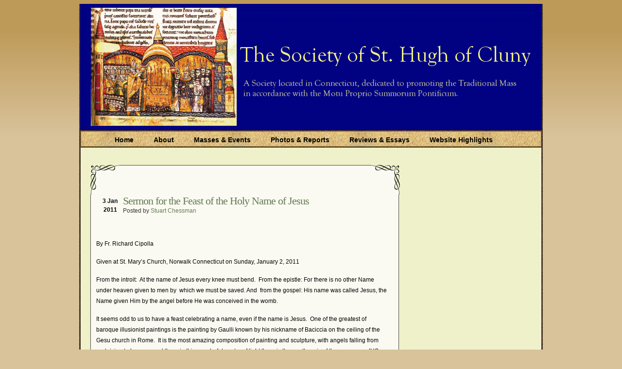

--- FILE ---
content_type: text/html; charset=UTF-8
request_url: https://sthughofcluny.org/2011/01/sermon-for-the-feast-of-the-holy-name-of-jesus.html
body_size: 10960
content:
<!DOCTYPE html PUBLIC "-//W3C//DTD XHTML 1.0 Transitional//EN" "http://www.w3.org/TR/xhtml1/DTD/xhtml1-transitional.dtd">
<html xmlns="http://www.w3.org/1999/xhtml">
<head profile="http://gmpg.org/xfn/11">
<meta http-equiv="Content-Type" content="text/html; charset=UTF-8" />
<title>The Society of St. Hugh of Cluny  &raquo; Post Topic   &raquo; Sermon for the Feast of the Holy Name of Jesus</title>
<link rel="stylesheet" href="https://sthughofcluny.org/wp-content/themes/timeless/style.css" type="text/css" media="screen" />
<link rel="alternate" type="application/rss+xml" title="RSS 2.0" href="https://sthughofcluny.org/feed"  />
<link rel="alternate" type="text/xml" title="RSS .92" href="https://sthughofcluny.org/feed/rss"  />
<link rel="alternate" type="application/atom+xml" title="Atom 0.3" href="https://sthughofcluny.org/feed/atom" />
<link rel="pingback" href="https://sthughofcluny.org/xmlrpc.php" />
<link rel="icon" href="/favicon.ico" type="image/x-icon" />
<meta name="Theme" content="Timeless" />
<meta name="Author" content="Roam2Rome" />
<meta name="generator" content="WordPress 6.8.3" />
	<link rel='archives' title='November 2025' href='https://sthughofcluny.org/2025/11' />
	<link rel='archives' title='October 2025' href='https://sthughofcluny.org/2025/10' />
	<link rel='archives' title='September 2025' href='https://sthughofcluny.org/2025/09' />
	<link rel='archives' title='August 2025' href='https://sthughofcluny.org/2025/08' />
	<link rel='archives' title='July 2025' href='https://sthughofcluny.org/2025/07' />
	<link rel='archives' title='June 2025' href='https://sthughofcluny.org/2025/06' />
	<link rel='archives' title='May 2025' href='https://sthughofcluny.org/2025/05' />
	<link rel='archives' title='April 2025' href='https://sthughofcluny.org/2025/04' />
	<link rel='archives' title='March 2025' href='https://sthughofcluny.org/2025/03' />
	<link rel='archives' title='February 2025' href='https://sthughofcluny.org/2025/02' />
	<link rel='archives' title='January 2025' href='https://sthughofcluny.org/2025/01' />
	<link rel='archives' title='December 2024' href='https://sthughofcluny.org/2024/12' />
	<link rel='archives' title='November 2024' href='https://sthughofcluny.org/2024/11' />
	<link rel='archives' title='October 2024' href='https://sthughofcluny.org/2024/10' />
	<link rel='archives' title='September 2024' href='https://sthughofcluny.org/2024/09' />
	<link rel='archives' title='August 2024' href='https://sthughofcluny.org/2024/08' />
	<link rel='archives' title='July 2024' href='https://sthughofcluny.org/2024/07' />
	<link rel='archives' title='June 2024' href='https://sthughofcluny.org/2024/06' />
	<link rel='archives' title='May 2024' href='https://sthughofcluny.org/2024/05' />
	<link rel='archives' title='April 2024' href='https://sthughofcluny.org/2024/04' />
	<link rel='archives' title='March 2024' href='https://sthughofcluny.org/2024/03' />
	<link rel='archives' title='February 2024' href='https://sthughofcluny.org/2024/02' />
	<link rel='archives' title='January 2024' href='https://sthughofcluny.org/2024/01' />
	<link rel='archives' title='December 2023' href='https://sthughofcluny.org/2023/12' />
	<link rel='archives' title='November 2023' href='https://sthughofcluny.org/2023/11' />
	<link rel='archives' title='October 2023' href='https://sthughofcluny.org/2023/10' />
	<link rel='archives' title='September 2023' href='https://sthughofcluny.org/2023/09' />
	<link rel='archives' title='August 2023' href='https://sthughofcluny.org/2023/08' />
	<link rel='archives' title='July 2023' href='https://sthughofcluny.org/2023/07' />
	<link rel='archives' title='June 2023' href='https://sthughofcluny.org/2023/06' />
	<link rel='archives' title='May 2023' href='https://sthughofcluny.org/2023/05' />
	<link rel='archives' title='April 2023' href='https://sthughofcluny.org/2023/04' />
	<link rel='archives' title='March 2023' href='https://sthughofcluny.org/2023/03' />
	<link rel='archives' title='February 2023' href='https://sthughofcluny.org/2023/02' />
	<link rel='archives' title='January 2023' href='https://sthughofcluny.org/2023/01' />
	<link rel='archives' title='December 2022' href='https://sthughofcluny.org/2022/12' />
	<link rel='archives' title='November 2022' href='https://sthughofcluny.org/2022/11' />
	<link rel='archives' title='October 2022' href='https://sthughofcluny.org/2022/10' />
	<link rel='archives' title='September 2022' href='https://sthughofcluny.org/2022/09' />
	<link rel='archives' title='August 2022' href='https://sthughofcluny.org/2022/08' />
	<link rel='archives' title='July 2022' href='https://sthughofcluny.org/2022/07' />
	<link rel='archives' title='June 2022' href='https://sthughofcluny.org/2022/06' />
	<link rel='archives' title='May 2022' href='https://sthughofcluny.org/2022/05' />
	<link rel='archives' title='April 2022' href='https://sthughofcluny.org/2022/04' />
	<link rel='archives' title='March 2022' href='https://sthughofcluny.org/2022/03' />
	<link rel='archives' title='February 2022' href='https://sthughofcluny.org/2022/02' />
	<link rel='archives' title='January 2022' href='https://sthughofcluny.org/2022/01' />
	<link rel='archives' title='December 2021' href='https://sthughofcluny.org/2021/12' />
	<link rel='archives' title='November 2021' href='https://sthughofcluny.org/2021/11' />
	<link rel='archives' title='October 2021' href='https://sthughofcluny.org/2021/10' />
	<link rel='archives' title='September 2021' href='https://sthughofcluny.org/2021/09' />
	<link rel='archives' title='August 2021' href='https://sthughofcluny.org/2021/08' />
	<link rel='archives' title='July 2021' href='https://sthughofcluny.org/2021/07' />
	<link rel='archives' title='June 2021' href='https://sthughofcluny.org/2021/06' />
	<link rel='archives' title='May 2021' href='https://sthughofcluny.org/2021/05' />
	<link rel='archives' title='April 2021' href='https://sthughofcluny.org/2021/04' />
	<link rel='archives' title='March 2021' href='https://sthughofcluny.org/2021/03' />
	<link rel='archives' title='February 2021' href='https://sthughofcluny.org/2021/02' />
	<link rel='archives' title='January 2021' href='https://sthughofcluny.org/2021/01' />
	<link rel='archives' title='December 2020' href='https://sthughofcluny.org/2020/12' />
	<link rel='archives' title='November 2020' href='https://sthughofcluny.org/2020/11' />
	<link rel='archives' title='October 2020' href='https://sthughofcluny.org/2020/10' />
	<link rel='archives' title='September 2020' href='https://sthughofcluny.org/2020/09' />
	<link rel='archives' title='August 2020' href='https://sthughofcluny.org/2020/08' />
	<link rel='archives' title='July 2020' href='https://sthughofcluny.org/2020/07' />
	<link rel='archives' title='June 2020' href='https://sthughofcluny.org/2020/06' />
	<link rel='archives' title='May 2020' href='https://sthughofcluny.org/2020/05' />
	<link rel='archives' title='April 2020' href='https://sthughofcluny.org/2020/04' />
	<link rel='archives' title='March 2020' href='https://sthughofcluny.org/2020/03' />
	<link rel='archives' title='February 2020' href='https://sthughofcluny.org/2020/02' />
	<link rel='archives' title='January 2020' href='https://sthughofcluny.org/2020/01' />
	<link rel='archives' title='December 2019' href='https://sthughofcluny.org/2019/12' />
	<link rel='archives' title='November 2019' href='https://sthughofcluny.org/2019/11' />
	<link rel='archives' title='October 2019' href='https://sthughofcluny.org/2019/10' />
	<link rel='archives' title='September 2019' href='https://sthughofcluny.org/2019/09' />
	<link rel='archives' title='August 2019' href='https://sthughofcluny.org/2019/08' />
	<link rel='archives' title='July 2019' href='https://sthughofcluny.org/2019/07' />
	<link rel='archives' title='June 2019' href='https://sthughofcluny.org/2019/06' />
	<link rel='archives' title='May 2019' href='https://sthughofcluny.org/2019/05' />
	<link rel='archives' title='April 2019' href='https://sthughofcluny.org/2019/04' />
	<link rel='archives' title='March 2019' href='https://sthughofcluny.org/2019/03' />
	<link rel='archives' title='February 2019' href='https://sthughofcluny.org/2019/02' />
	<link rel='archives' title='January 2019' href='https://sthughofcluny.org/2019/01' />
	<link rel='archives' title='December 2018' href='https://sthughofcluny.org/2018/12' />
	<link rel='archives' title='November 2018' href='https://sthughofcluny.org/2018/11' />
	<link rel='archives' title='October 2018' href='https://sthughofcluny.org/2018/10' />
	<link rel='archives' title='September 2018' href='https://sthughofcluny.org/2018/09' />
	<link rel='archives' title='August 2018' href='https://sthughofcluny.org/2018/08' />
	<link rel='archives' title='July 2018' href='https://sthughofcluny.org/2018/07' />
	<link rel='archives' title='June 2018' href='https://sthughofcluny.org/2018/06' />
	<link rel='archives' title='May 2018' href='https://sthughofcluny.org/2018/05' />
	<link rel='archives' title='April 2018' href='https://sthughofcluny.org/2018/04' />
	<link rel='archives' title='March 2018' href='https://sthughofcluny.org/2018/03' />
	<link rel='archives' title='February 2018' href='https://sthughofcluny.org/2018/02' />
	<link rel='archives' title='January 2018' href='https://sthughofcluny.org/2018/01' />
	<link rel='archives' title='December 2017' href='https://sthughofcluny.org/2017/12' />
	<link rel='archives' title='November 2017' href='https://sthughofcluny.org/2017/11' />
	<link rel='archives' title='October 2017' href='https://sthughofcluny.org/2017/10' />
	<link rel='archives' title='September 2017' href='https://sthughofcluny.org/2017/09' />
	<link rel='archives' title='August 2017' href='https://sthughofcluny.org/2017/08' />
	<link rel='archives' title='July 2017' href='https://sthughofcluny.org/2017/07' />
	<link rel='archives' title='June 2017' href='https://sthughofcluny.org/2017/06' />
	<link rel='archives' title='May 2017' href='https://sthughofcluny.org/2017/05' />
	<link rel='archives' title='April 2017' href='https://sthughofcluny.org/2017/04' />
	<link rel='archives' title='March 2017' href='https://sthughofcluny.org/2017/03' />
	<link rel='archives' title='February 2017' href='https://sthughofcluny.org/2017/02' />
	<link rel='archives' title='January 2017' href='https://sthughofcluny.org/2017/01' />
	<link rel='archives' title='December 2016' href='https://sthughofcluny.org/2016/12' />
	<link rel='archives' title='November 2016' href='https://sthughofcluny.org/2016/11' />
	<link rel='archives' title='October 2016' href='https://sthughofcluny.org/2016/10' />
	<link rel='archives' title='September 2016' href='https://sthughofcluny.org/2016/09' />
	<link rel='archives' title='August 2016' href='https://sthughofcluny.org/2016/08' />
	<link rel='archives' title='July 2016' href='https://sthughofcluny.org/2016/07' />
	<link rel='archives' title='June 2016' href='https://sthughofcluny.org/2016/06' />
	<link rel='archives' title='May 2016' href='https://sthughofcluny.org/2016/05' />
	<link rel='archives' title='April 2016' href='https://sthughofcluny.org/2016/04' />
	<link rel='archives' title='March 2016' href='https://sthughofcluny.org/2016/03' />
	<link rel='archives' title='February 2016' href='https://sthughofcluny.org/2016/02' />
	<link rel='archives' title='January 2016' href='https://sthughofcluny.org/2016/01' />
	<link rel='archives' title='December 2015' href='https://sthughofcluny.org/2015/12' />
	<link rel='archives' title='November 2015' href='https://sthughofcluny.org/2015/11' />
	<link rel='archives' title='October 2015' href='https://sthughofcluny.org/2015/10' />
	<link rel='archives' title='September 2015' href='https://sthughofcluny.org/2015/09' />
	<link rel='archives' title='August 2015' href='https://sthughofcluny.org/2015/08' />
	<link rel='archives' title='July 2015' href='https://sthughofcluny.org/2015/07' />
	<link rel='archives' title='June 2015' href='https://sthughofcluny.org/2015/06' />
	<link rel='archives' title='May 2015' href='https://sthughofcluny.org/2015/05' />
	<link rel='archives' title='April 2015' href='https://sthughofcluny.org/2015/04' />
	<link rel='archives' title='March 2015' href='https://sthughofcluny.org/2015/03' />
	<link rel='archives' title='February 2015' href='https://sthughofcluny.org/2015/02' />
	<link rel='archives' title='January 2015' href='https://sthughofcluny.org/2015/01' />
	<link rel='archives' title='December 2014' href='https://sthughofcluny.org/2014/12' />
	<link rel='archives' title='November 2014' href='https://sthughofcluny.org/2014/11' />
	<link rel='archives' title='October 2014' href='https://sthughofcluny.org/2014/10' />
	<link rel='archives' title='September 2014' href='https://sthughofcluny.org/2014/09' />
	<link rel='archives' title='August 2014' href='https://sthughofcluny.org/2014/08' />
	<link rel='archives' title='July 2014' href='https://sthughofcluny.org/2014/07' />
	<link rel='archives' title='June 2014' href='https://sthughofcluny.org/2014/06' />
	<link rel='archives' title='May 2014' href='https://sthughofcluny.org/2014/05' />
	<link rel='archives' title='April 2014' href='https://sthughofcluny.org/2014/04' />
	<link rel='archives' title='March 2014' href='https://sthughofcluny.org/2014/03' />
	<link rel='archives' title='February 2014' href='https://sthughofcluny.org/2014/02' />
	<link rel='archives' title='January 2014' href='https://sthughofcluny.org/2014/01' />
	<link rel='archives' title='December 2013' href='https://sthughofcluny.org/2013/12' />
	<link rel='archives' title='November 2013' href='https://sthughofcluny.org/2013/11' />
	<link rel='archives' title='October 2013' href='https://sthughofcluny.org/2013/10' />
	<link rel='archives' title='September 2013' href='https://sthughofcluny.org/2013/09' />
	<link rel='archives' title='August 2013' href='https://sthughofcluny.org/2013/08' />
	<link rel='archives' title='July 2013' href='https://sthughofcluny.org/2013/07' />
	<link rel='archives' title='June 2013' href='https://sthughofcluny.org/2013/06' />
	<link rel='archives' title='May 2013' href='https://sthughofcluny.org/2013/05' />
	<link rel='archives' title='April 2013' href='https://sthughofcluny.org/2013/04' />
	<link rel='archives' title='March 2013' href='https://sthughofcluny.org/2013/03' />
	<link rel='archives' title='February 2013' href='https://sthughofcluny.org/2013/02' />
	<link rel='archives' title='January 2013' href='https://sthughofcluny.org/2013/01' />
	<link rel='archives' title='December 2012' href='https://sthughofcluny.org/2012/12' />
	<link rel='archives' title='November 2012' href='https://sthughofcluny.org/2012/11' />
	<link rel='archives' title='October 2012' href='https://sthughofcluny.org/2012/10' />
	<link rel='archives' title='September 2012' href='https://sthughofcluny.org/2012/09' />
	<link rel='archives' title='August 2012' href='https://sthughofcluny.org/2012/08' />
	<link rel='archives' title='July 2012' href='https://sthughofcluny.org/2012/07' />
	<link rel='archives' title='June 2012' href='https://sthughofcluny.org/2012/06' />
	<link rel='archives' title='May 2012' href='https://sthughofcluny.org/2012/05' />
	<link rel='archives' title='April 2012' href='https://sthughofcluny.org/2012/04' />
	<link rel='archives' title='March 2012' href='https://sthughofcluny.org/2012/03' />
	<link rel='archives' title='February 2012' href='https://sthughofcluny.org/2012/02' />
	<link rel='archives' title='January 2012' href='https://sthughofcluny.org/2012/01' />
	<link rel='archives' title='December 2011' href='https://sthughofcluny.org/2011/12' />
	<link rel='archives' title='November 2011' href='https://sthughofcluny.org/2011/11' />
	<link rel='archives' title='October 2011' href='https://sthughofcluny.org/2011/10' />
	<link rel='archives' title='September 2011' href='https://sthughofcluny.org/2011/09' />
	<link rel='archives' title='August 2011' href='https://sthughofcluny.org/2011/08' />
	<link rel='archives' title='July 2011' href='https://sthughofcluny.org/2011/07' />
	<link rel='archives' title='June 2011' href='https://sthughofcluny.org/2011/06' />
	<link rel='archives' title='May 2011' href='https://sthughofcluny.org/2011/05' />
	<link rel='archives' title='April 2011' href='https://sthughofcluny.org/2011/04' />
	<link rel='archives' title='March 2011' href='https://sthughofcluny.org/2011/03' />
	<link rel='archives' title='February 2011' href='https://sthughofcluny.org/2011/02' />
	<link rel='archives' title='January 2011' href='https://sthughofcluny.org/2011/01' />
	<link rel='archives' title='December 2010' href='https://sthughofcluny.org/2010/12' />
	<link rel='archives' title='November 2010' href='https://sthughofcluny.org/2010/11' />
	<link rel='archives' title='October 2010' href='https://sthughofcluny.org/2010/10' />
	<link rel='archives' title='September 2010' href='https://sthughofcluny.org/2010/09' />
	<link rel='archives' title='August 2010' href='https://sthughofcluny.org/2010/08' />
	<link rel='archives' title='July 2010' href='https://sthughofcluny.org/2010/07' />
	<link rel='archives' title='June 2010' href='https://sthughofcluny.org/2010/06' />
	<link rel='archives' title='May 2010' href='https://sthughofcluny.org/2010/05' />
	<link rel='archives' title='April 2010' href='https://sthughofcluny.org/2010/04' />
	<link rel='archives' title='March 2010' href='https://sthughofcluny.org/2010/03' />
	<link rel='archives' title='February 2010' href='https://sthughofcluny.org/2010/02' />
	<link rel='archives' title='January 2010' href='https://sthughofcluny.org/2010/01' />
	<link rel='archives' title='December 2009' href='https://sthughofcluny.org/2009/12' />
	<link rel='archives' title='November 2009' href='https://sthughofcluny.org/2009/11' />
	<link rel='archives' title='October 2009' href='https://sthughofcluny.org/2009/10' />
	<link rel='archives' title='September 2009' href='https://sthughofcluny.org/2009/09' />
	<link rel='archives' title='August 2009' href='https://sthughofcluny.org/2009/08' />
	<link rel='archives' title='July 2009' href='https://sthughofcluny.org/2009/07' />
	<link rel='archives' title='June 2009' href='https://sthughofcluny.org/2009/06' />
	<link rel='archives' title='May 2009' href='https://sthughofcluny.org/2009/05' />
	<link rel='archives' title='April 2009' href='https://sthughofcluny.org/2009/04' />
	<link rel='archives' title='March 2009' href='https://sthughofcluny.org/2009/03' />
	<link rel='archives' title='February 2009' href='https://sthughofcluny.org/2009/02' />
	<link rel='archives' title='January 2009' href='https://sthughofcluny.org/2009/01' />
	<link rel='archives' title='December 2008' href='https://sthughofcluny.org/2008/12' />
	<link rel='archives' title='November 2008' href='https://sthughofcluny.org/2008/11' />
	<link rel='archives' title='October 2008' href='https://sthughofcluny.org/2008/10' />
	<link rel='archives' title='September 2008' href='https://sthughofcluny.org/2008/09' />
	<link rel='archives' title='August 2008' href='https://sthughofcluny.org/2008/08' />
	<link rel='archives' title='July 2008' href='https://sthughofcluny.org/2008/07' />
	<link rel='archives' title='June 2008' href='https://sthughofcluny.org/2008/06' />
	<link rel='archives' title='May 2008' href='https://sthughofcluny.org/2008/05' />
	<link rel='archives' title='April 2008' href='https://sthughofcluny.org/2008/04' />
	<link rel='archives' title='March 2008' href='https://sthughofcluny.org/2008/03' />
	<link rel='archives' title='February 2008' href='https://sthughofcluny.org/2008/02' />
	<link rel='archives' title='January 2008' href='https://sthughofcluny.org/2008/01' />
	<link rel='archives' title='December 2007' href='https://sthughofcluny.org/2007/12' />
	<link rel='archives' title='November 2007' href='https://sthughofcluny.org/2007/11' />
	<link rel='archives' title='October 2007' href='https://sthughofcluny.org/2007/10' />
	<link rel='archives' title='September 2007' href='https://sthughofcluny.org/2007/09' />
	<link rel='archives' title='August 2007' href='https://sthughofcluny.org/2007/08' />

          <script>
            (function(d){
              var js, id = 'powr-js', ref = d.getElementsByTagName('script')[0];
              if (d.getElementById(id)) {return;}
              js = d.createElement('script'); js.id = id; js.async = true;
              js.src = '//www.powr.io/powr.js';
              js.setAttribute('powr-token','QYrL1nio8c1449970777');
              js.setAttribute('external-type','wordpress');
              ref.parentNode.insertBefore(js, ref);
            }(document));
          </script>
          <meta name='robots' content='max-image-preview:large' />
	<style>img:is([sizes="auto" i], [sizes^="auto," i]) { contain-intrinsic-size: 3000px 1500px }</style>
	<link rel="alternate" type="application/rss+xml" title="The Society of St. Hugh of Cluny &raquo; Sermon for the Feast of the Holy Name of Jesus Comments Feed" href="https://sthughofcluny.org/2011/01/sermon-for-the-feast-of-the-holy-name-of-jesus.html/feed" />
<script type="text/javascript">
/* <![CDATA[ */
window._wpemojiSettings = {"baseUrl":"https:\/\/s.w.org\/images\/core\/emoji\/16.0.1\/72x72\/","ext":".png","svgUrl":"https:\/\/s.w.org\/images\/core\/emoji\/16.0.1\/svg\/","svgExt":".svg","source":{"concatemoji":"https:\/\/sthughofcluny.org\/wp-includes\/js\/wp-emoji-release.min.js?ver=6.8.3"}};
/*! This file is auto-generated */
!function(s,n){var o,i,e;function c(e){try{var t={supportTests:e,timestamp:(new Date).valueOf()};sessionStorage.setItem(o,JSON.stringify(t))}catch(e){}}function p(e,t,n){e.clearRect(0,0,e.canvas.width,e.canvas.height),e.fillText(t,0,0);var t=new Uint32Array(e.getImageData(0,0,e.canvas.width,e.canvas.height).data),a=(e.clearRect(0,0,e.canvas.width,e.canvas.height),e.fillText(n,0,0),new Uint32Array(e.getImageData(0,0,e.canvas.width,e.canvas.height).data));return t.every(function(e,t){return e===a[t]})}function u(e,t){e.clearRect(0,0,e.canvas.width,e.canvas.height),e.fillText(t,0,0);for(var n=e.getImageData(16,16,1,1),a=0;a<n.data.length;a++)if(0!==n.data[a])return!1;return!0}function f(e,t,n,a){switch(t){case"flag":return n(e,"\ud83c\udff3\ufe0f\u200d\u26a7\ufe0f","\ud83c\udff3\ufe0f\u200b\u26a7\ufe0f")?!1:!n(e,"\ud83c\udde8\ud83c\uddf6","\ud83c\udde8\u200b\ud83c\uddf6")&&!n(e,"\ud83c\udff4\udb40\udc67\udb40\udc62\udb40\udc65\udb40\udc6e\udb40\udc67\udb40\udc7f","\ud83c\udff4\u200b\udb40\udc67\u200b\udb40\udc62\u200b\udb40\udc65\u200b\udb40\udc6e\u200b\udb40\udc67\u200b\udb40\udc7f");case"emoji":return!a(e,"\ud83e\udedf")}return!1}function g(e,t,n,a){var r="undefined"!=typeof WorkerGlobalScope&&self instanceof WorkerGlobalScope?new OffscreenCanvas(300,150):s.createElement("canvas"),o=r.getContext("2d",{willReadFrequently:!0}),i=(o.textBaseline="top",o.font="600 32px Arial",{});return e.forEach(function(e){i[e]=t(o,e,n,a)}),i}function t(e){var t=s.createElement("script");t.src=e,t.defer=!0,s.head.appendChild(t)}"undefined"!=typeof Promise&&(o="wpEmojiSettingsSupports",i=["flag","emoji"],n.supports={everything:!0,everythingExceptFlag:!0},e=new Promise(function(e){s.addEventListener("DOMContentLoaded",e,{once:!0})}),new Promise(function(t){var n=function(){try{var e=JSON.parse(sessionStorage.getItem(o));if("object"==typeof e&&"number"==typeof e.timestamp&&(new Date).valueOf()<e.timestamp+604800&&"object"==typeof e.supportTests)return e.supportTests}catch(e){}return null}();if(!n){if("undefined"!=typeof Worker&&"undefined"!=typeof OffscreenCanvas&&"undefined"!=typeof URL&&URL.createObjectURL&&"undefined"!=typeof Blob)try{var e="postMessage("+g.toString()+"("+[JSON.stringify(i),f.toString(),p.toString(),u.toString()].join(",")+"));",a=new Blob([e],{type:"text/javascript"}),r=new Worker(URL.createObjectURL(a),{name:"wpTestEmojiSupports"});return void(r.onmessage=function(e){c(n=e.data),r.terminate(),t(n)})}catch(e){}c(n=g(i,f,p,u))}t(n)}).then(function(e){for(var t in e)n.supports[t]=e[t],n.supports.everything=n.supports.everything&&n.supports[t],"flag"!==t&&(n.supports.everythingExceptFlag=n.supports.everythingExceptFlag&&n.supports[t]);n.supports.everythingExceptFlag=n.supports.everythingExceptFlag&&!n.supports.flag,n.DOMReady=!1,n.readyCallback=function(){n.DOMReady=!0}}).then(function(){return e}).then(function(){var e;n.supports.everything||(n.readyCallback(),(e=n.source||{}).concatemoji?t(e.concatemoji):e.wpemoji&&e.twemoji&&(t(e.twemoji),t(e.wpemoji)))}))}((window,document),window._wpemojiSettings);
/* ]]> */
</script>
<style id='wp-emoji-styles-inline-css' type='text/css'>

	img.wp-smiley, img.emoji {
		display: inline !important;
		border: none !important;
		box-shadow: none !important;
		height: 1em !important;
		width: 1em !important;
		margin: 0 0.07em !important;
		vertical-align: -0.1em !important;
		background: none !important;
		padding: 0 !important;
	}
</style>
<link rel='stylesheet' id='wp-block-library-css' href='https://sthughofcluny.org/wp-includes/css/dist/block-library/style.min.css?ver=6.8.3' type='text/css' media='all' />
<style id='classic-theme-styles-inline-css' type='text/css'>
/*! This file is auto-generated */
.wp-block-button__link{color:#fff;background-color:#32373c;border-radius:9999px;box-shadow:none;text-decoration:none;padding:calc(.667em + 2px) calc(1.333em + 2px);font-size:1.125em}.wp-block-file__button{background:#32373c;color:#fff;text-decoration:none}
</style>
<style id='global-styles-inline-css' type='text/css'>
:root{--wp--preset--aspect-ratio--square: 1;--wp--preset--aspect-ratio--4-3: 4/3;--wp--preset--aspect-ratio--3-4: 3/4;--wp--preset--aspect-ratio--3-2: 3/2;--wp--preset--aspect-ratio--2-3: 2/3;--wp--preset--aspect-ratio--16-9: 16/9;--wp--preset--aspect-ratio--9-16: 9/16;--wp--preset--color--black: #000000;--wp--preset--color--cyan-bluish-gray: #abb8c3;--wp--preset--color--white: #ffffff;--wp--preset--color--pale-pink: #f78da7;--wp--preset--color--vivid-red: #cf2e2e;--wp--preset--color--luminous-vivid-orange: #ff6900;--wp--preset--color--luminous-vivid-amber: #fcb900;--wp--preset--color--light-green-cyan: #7bdcb5;--wp--preset--color--vivid-green-cyan: #00d084;--wp--preset--color--pale-cyan-blue: #8ed1fc;--wp--preset--color--vivid-cyan-blue: #0693e3;--wp--preset--color--vivid-purple: #9b51e0;--wp--preset--gradient--vivid-cyan-blue-to-vivid-purple: linear-gradient(135deg,rgba(6,147,227,1) 0%,rgb(155,81,224) 100%);--wp--preset--gradient--light-green-cyan-to-vivid-green-cyan: linear-gradient(135deg,rgb(122,220,180) 0%,rgb(0,208,130) 100%);--wp--preset--gradient--luminous-vivid-amber-to-luminous-vivid-orange: linear-gradient(135deg,rgba(252,185,0,1) 0%,rgba(255,105,0,1) 100%);--wp--preset--gradient--luminous-vivid-orange-to-vivid-red: linear-gradient(135deg,rgba(255,105,0,1) 0%,rgb(207,46,46) 100%);--wp--preset--gradient--very-light-gray-to-cyan-bluish-gray: linear-gradient(135deg,rgb(238,238,238) 0%,rgb(169,184,195) 100%);--wp--preset--gradient--cool-to-warm-spectrum: linear-gradient(135deg,rgb(74,234,220) 0%,rgb(151,120,209) 20%,rgb(207,42,186) 40%,rgb(238,44,130) 60%,rgb(251,105,98) 80%,rgb(254,248,76) 100%);--wp--preset--gradient--blush-light-purple: linear-gradient(135deg,rgb(255,206,236) 0%,rgb(152,150,240) 100%);--wp--preset--gradient--blush-bordeaux: linear-gradient(135deg,rgb(254,205,165) 0%,rgb(254,45,45) 50%,rgb(107,0,62) 100%);--wp--preset--gradient--luminous-dusk: linear-gradient(135deg,rgb(255,203,112) 0%,rgb(199,81,192) 50%,rgb(65,88,208) 100%);--wp--preset--gradient--pale-ocean: linear-gradient(135deg,rgb(255,245,203) 0%,rgb(182,227,212) 50%,rgb(51,167,181) 100%);--wp--preset--gradient--electric-grass: linear-gradient(135deg,rgb(202,248,128) 0%,rgb(113,206,126) 100%);--wp--preset--gradient--midnight: linear-gradient(135deg,rgb(2,3,129) 0%,rgb(40,116,252) 100%);--wp--preset--font-size--small: 13px;--wp--preset--font-size--medium: 20px;--wp--preset--font-size--large: 36px;--wp--preset--font-size--x-large: 42px;--wp--preset--spacing--20: 0.44rem;--wp--preset--spacing--30: 0.67rem;--wp--preset--spacing--40: 1rem;--wp--preset--spacing--50: 1.5rem;--wp--preset--spacing--60: 2.25rem;--wp--preset--spacing--70: 3.38rem;--wp--preset--spacing--80: 5.06rem;--wp--preset--shadow--natural: 6px 6px 9px rgba(0, 0, 0, 0.2);--wp--preset--shadow--deep: 12px 12px 50px rgba(0, 0, 0, 0.4);--wp--preset--shadow--sharp: 6px 6px 0px rgba(0, 0, 0, 0.2);--wp--preset--shadow--outlined: 6px 6px 0px -3px rgba(255, 255, 255, 1), 6px 6px rgba(0, 0, 0, 1);--wp--preset--shadow--crisp: 6px 6px 0px rgba(0, 0, 0, 1);}:where(.is-layout-flex){gap: 0.5em;}:where(.is-layout-grid){gap: 0.5em;}body .is-layout-flex{display: flex;}.is-layout-flex{flex-wrap: wrap;align-items: center;}.is-layout-flex > :is(*, div){margin: 0;}body .is-layout-grid{display: grid;}.is-layout-grid > :is(*, div){margin: 0;}:where(.wp-block-columns.is-layout-flex){gap: 2em;}:where(.wp-block-columns.is-layout-grid){gap: 2em;}:where(.wp-block-post-template.is-layout-flex){gap: 1.25em;}:where(.wp-block-post-template.is-layout-grid){gap: 1.25em;}.has-black-color{color: var(--wp--preset--color--black) !important;}.has-cyan-bluish-gray-color{color: var(--wp--preset--color--cyan-bluish-gray) !important;}.has-white-color{color: var(--wp--preset--color--white) !important;}.has-pale-pink-color{color: var(--wp--preset--color--pale-pink) !important;}.has-vivid-red-color{color: var(--wp--preset--color--vivid-red) !important;}.has-luminous-vivid-orange-color{color: var(--wp--preset--color--luminous-vivid-orange) !important;}.has-luminous-vivid-amber-color{color: var(--wp--preset--color--luminous-vivid-amber) !important;}.has-light-green-cyan-color{color: var(--wp--preset--color--light-green-cyan) !important;}.has-vivid-green-cyan-color{color: var(--wp--preset--color--vivid-green-cyan) !important;}.has-pale-cyan-blue-color{color: var(--wp--preset--color--pale-cyan-blue) !important;}.has-vivid-cyan-blue-color{color: var(--wp--preset--color--vivid-cyan-blue) !important;}.has-vivid-purple-color{color: var(--wp--preset--color--vivid-purple) !important;}.has-black-background-color{background-color: var(--wp--preset--color--black) !important;}.has-cyan-bluish-gray-background-color{background-color: var(--wp--preset--color--cyan-bluish-gray) !important;}.has-white-background-color{background-color: var(--wp--preset--color--white) !important;}.has-pale-pink-background-color{background-color: var(--wp--preset--color--pale-pink) !important;}.has-vivid-red-background-color{background-color: var(--wp--preset--color--vivid-red) !important;}.has-luminous-vivid-orange-background-color{background-color: var(--wp--preset--color--luminous-vivid-orange) !important;}.has-luminous-vivid-amber-background-color{background-color: var(--wp--preset--color--luminous-vivid-amber) !important;}.has-light-green-cyan-background-color{background-color: var(--wp--preset--color--light-green-cyan) !important;}.has-vivid-green-cyan-background-color{background-color: var(--wp--preset--color--vivid-green-cyan) !important;}.has-pale-cyan-blue-background-color{background-color: var(--wp--preset--color--pale-cyan-blue) !important;}.has-vivid-cyan-blue-background-color{background-color: var(--wp--preset--color--vivid-cyan-blue) !important;}.has-vivid-purple-background-color{background-color: var(--wp--preset--color--vivid-purple) !important;}.has-black-border-color{border-color: var(--wp--preset--color--black) !important;}.has-cyan-bluish-gray-border-color{border-color: var(--wp--preset--color--cyan-bluish-gray) !important;}.has-white-border-color{border-color: var(--wp--preset--color--white) !important;}.has-pale-pink-border-color{border-color: var(--wp--preset--color--pale-pink) !important;}.has-vivid-red-border-color{border-color: var(--wp--preset--color--vivid-red) !important;}.has-luminous-vivid-orange-border-color{border-color: var(--wp--preset--color--luminous-vivid-orange) !important;}.has-luminous-vivid-amber-border-color{border-color: var(--wp--preset--color--luminous-vivid-amber) !important;}.has-light-green-cyan-border-color{border-color: var(--wp--preset--color--light-green-cyan) !important;}.has-vivid-green-cyan-border-color{border-color: var(--wp--preset--color--vivid-green-cyan) !important;}.has-pale-cyan-blue-border-color{border-color: var(--wp--preset--color--pale-cyan-blue) !important;}.has-vivid-cyan-blue-border-color{border-color: var(--wp--preset--color--vivid-cyan-blue) !important;}.has-vivid-purple-border-color{border-color: var(--wp--preset--color--vivid-purple) !important;}.has-vivid-cyan-blue-to-vivid-purple-gradient-background{background: var(--wp--preset--gradient--vivid-cyan-blue-to-vivid-purple) !important;}.has-light-green-cyan-to-vivid-green-cyan-gradient-background{background: var(--wp--preset--gradient--light-green-cyan-to-vivid-green-cyan) !important;}.has-luminous-vivid-amber-to-luminous-vivid-orange-gradient-background{background: var(--wp--preset--gradient--luminous-vivid-amber-to-luminous-vivid-orange) !important;}.has-luminous-vivid-orange-to-vivid-red-gradient-background{background: var(--wp--preset--gradient--luminous-vivid-orange-to-vivid-red) !important;}.has-very-light-gray-to-cyan-bluish-gray-gradient-background{background: var(--wp--preset--gradient--very-light-gray-to-cyan-bluish-gray) !important;}.has-cool-to-warm-spectrum-gradient-background{background: var(--wp--preset--gradient--cool-to-warm-spectrum) !important;}.has-blush-light-purple-gradient-background{background: var(--wp--preset--gradient--blush-light-purple) !important;}.has-blush-bordeaux-gradient-background{background: var(--wp--preset--gradient--blush-bordeaux) !important;}.has-luminous-dusk-gradient-background{background: var(--wp--preset--gradient--luminous-dusk) !important;}.has-pale-ocean-gradient-background{background: var(--wp--preset--gradient--pale-ocean) !important;}.has-electric-grass-gradient-background{background: var(--wp--preset--gradient--electric-grass) !important;}.has-midnight-gradient-background{background: var(--wp--preset--gradient--midnight) !important;}.has-small-font-size{font-size: var(--wp--preset--font-size--small) !important;}.has-medium-font-size{font-size: var(--wp--preset--font-size--medium) !important;}.has-large-font-size{font-size: var(--wp--preset--font-size--large) !important;}.has-x-large-font-size{font-size: var(--wp--preset--font-size--x-large) !important;}
:where(.wp-block-post-template.is-layout-flex){gap: 1.25em;}:where(.wp-block-post-template.is-layout-grid){gap: 1.25em;}
:where(.wp-block-columns.is-layout-flex){gap: 2em;}:where(.wp-block-columns.is-layout-grid){gap: 2em;}
:root :where(.wp-block-pullquote){font-size: 1.5em;line-height: 1.6;}
</style>
<link rel="https://api.w.org/" href="https://sthughofcluny.org/wp-json/" /><link rel="alternate" title="JSON" type="application/json" href="https://sthughofcluny.org/wp-json/wp/v2/posts/907" /><link rel="EditURI" type="application/rsd+xml" title="RSD" href="https://sthughofcluny.org/xmlrpc.php?rsd" />
<meta name="generator" content="WordPress 6.8.3" />
<link rel="canonical" href="https://sthughofcluny.org/2011/01/sermon-for-the-feast-of-the-holy-name-of-jesus.html" />
<link rel='shortlink' href='https://sthughofcluny.org/?p=907' />
<link rel="alternate" title="oEmbed (JSON)" type="application/json+oembed" href="https://sthughofcluny.org/wp-json/oembed/1.0/embed?url=https%3A%2F%2Fsthughofcluny.org%2F2011%2F01%2Fsermon-for-the-feast-of-the-holy-name-of-jesus.html" />
<link rel="alternate" title="oEmbed (XML)" type="text/xml+oembed" href="https://sthughofcluny.org/wp-json/oembed/1.0/embed?url=https%3A%2F%2Fsthughofcluny.org%2F2011%2F01%2Fsermon-for-the-feast-of-the-holy-name-of-jesus.html&#038;format=xml" />
		<style type="text/css" id="wp-custom-css">
			.post_content img {
	height:auto!important;
}		</style>
		
<link rel="icon" href="favicon.ico" type="image/x-icon">
<link rel="shortcut icon" href="favicon.ico" type="image/x-icon"> 

</head>

<body>

<div id="c_wrapper">
<div id="c_container">
<div id="c_header">
<div class="top_header"></div>

<div class="content_header">
<div class="header_logo">

</div>

</div>


<div id="c_navigator">
<div class="navigator">
<ul>
<li><a href="https://sthughofcluny.org">Home</a><li>
<li><a href="https://sthughofcluny.org/2007/08/the-purpose-of-the-society.html">About</a></li>
<li><a href="/masses-events">Masses & Events</a></li>
<li><a href="/photos-reports">Photos & Reports</a></li>
<li><a href="/reviews-essays">Reviews & Essays</a></li>
<li><a href="/highlights">Website Highlights</a></li>
</ul>
</div>
</div><div id="c_content">
<div id="post_entry">
<div class="post_meta" id="post-907">
<div class="post_top"></div>
<div class="post_index">
<div class="post_title">
<div class="calendar">
<p class="date">3 Jan</p>
<p class="year">2011</p>
</div>
<div class="post_info">
<h1><a href="https://sthughofcluny.org/2011/01/sermon-for-the-feast-of-the-holy-name-of-jesus.html" rel="bookmark" title="Sermon for the Feast of the Holy Name of Jesus">Sermon for the Feast of the Holy Name of Jesus</a></h1>
<span class="author">Posted by <a href="https://sthughofcluny.org/author/stuart-chessman" title="Posts by Stuart Chessman" rel="author">Stuart Chessman</a>&nbsp;</span>
</div>
</div>

<div class="post_content">
<p>By Fr. Richard Cipolla</p>
<p>Given at St. Mary&#8217;s Church, Norwalk Connecticut on Sunday, January 2, 2011</p>
<p>From the introit:  At the name of Jesus every knee must bend.  From the epistle: For there is no other Name under heaven given to men by  which we must be saved. And  from the gospel: His name was called Jesus, the Name given Him by the angel before He was conceived in the womb.</p>
<p>It seems odd to us to have a feast celebrating a name, even if the name is Jesus.  One of the greatest of baroque illusionist paintings is the painting by Gaulli known by his nickname of Baciccia on the ceiling of the Gesu church in Rome.  It is the most amazing composition of painting and sculpture, with angels falling from and rising to heaven, and there in this wonderful center of light there is the apotheosis of the monogram IHS which is formed by the first three letters of Jesus’ name in Greek.  People come to this church to see this remarkable painting and there is a mirror installed in the nave so that you can look at the painting without crinking your neck.  I often ask myself:  what do people think about the apotheosis of a name, even if the name is Jesus.  For we breathe the air of a perverse nominalism that dismisses a name as something merely assigned to a person or thing without any relationship to the reality of that person or thing.  Umberto Eco’s novel, The Name of the Rose ends with the chillingly enigmatic sentence; Stat rosa pristina nomine; nuda nomina tenemus.  For Eco, names are ultimately empty, for a rose is merely a name that exists quite apart from the reality of the rose. </p>
<p>But to make sense of the devotion to the Holy Name of Jesus, from its beginning in St Paul’s epistle to the Philippians to St Bernadine of Siena and St Ignatius Loyola, we have to leave aside our dichotomy between names and reality and listen to the brief gospel once again:  his name was called Jesus,  the name given him by the angel before He was conceived in the womb.  From all eternity this child was given the name Yeshuah which means God who saves, because this name is not merely a name that Mary and Joseph gave to the child: the name of Jesus tells us who He is as both God and man: the God who saves by becoming man in order to die on the cross for the sins of the world.  Thus the name Jesus not only signifies who the child is: the name from the moment of the Incarnation becomes holy because it is a name from the depths of God Himself.  Or rather, the name is holy from the beginning of time when it would be the name of the enfleshment of God and that holy name becomes part of the history of this world, not merely as my name and your name, but as the real symbol of the God who saves.</p>
<p>But another problem for us modernists and post-modernists is the very idea not only of a holy name but also the very idea of the holy, period.  The grey ravages of secularism that are the logical outcome of the evacuation of meaning that is the triumph of nominalism has for so many evacuated the very meaning of the word, holy.  It is true that we still mouth the word holy in discourse, that we confess one holy Catholic and apostolic Church: but what does the word really mean to us today?  Isn’t it often just a part of religious jargon we use when we want to do God-talk? The holy cannot co-exist with self-sufficient man. The holy cannot co-exist with the collapse of morality into the amorality of self-love.  You see, holiness can exist only if we believe that we are not the center of being, only if we accept the possibility of something or someone extraordinary beyond our comprehension, only if we believe in fear and trembling at the center of our lives.  For the most part, a holy person today is merely a moral person. The phrase: holier than thou, says it all.  Holiness is not something we aspire to, despite our dutiful recitation of the call to holiness in religious texts.  If we encounter holiness we say:  that’s weird.  Which is not a bad thing to say, because holiness is indeed weird because the holy is radically different from us, for it deals with, it is about wholly Other who is holy. </p>
<p>Catholics used to encounter at least a whiff of the holy, a hint at least, in the liturgy.  This was true not because Mass was always celebrated in the past with great beauty and reverence.  But the Mass itself, in its organically traditional form, was perceived as  an action rather than mere words, and so pointed to the possibility of holiness, gave glimmers into the presence of the Divine that went beyond mere doctrine about the Real Presence: the combination of the visible beauty in churches that pointed away from the mundane to a real splendor that lay beyond, the familiar ritual that was familiar in the deepest sense, the sense of family that went beyond time and space, the time of quiet, of silence, all helped the Catholic to in some sense understand holiness and its relationship to God and to himself. </p>
<p>There can be no doubt, as Cardinal Canizares who heads the Congregation for Divine Worship says, that there is a certain crisis in the Catholic liturgy.  We really do not need poll data to tell us that this is true.  But if we want data, we can look at the survey done just a few weeks ago by a reputable firm that shows that 28% of Catholics now attend Mass regularly.  In 1960 it was 68%.  Now of course there are several reasons for this precipitous drop in Mass attendance these past 50 years.  But if one is scientific about it, one cannot help noting that this decline begins with the radical liturgical reform that was not a product of the Second Vatican Council but rather a product of that very rationalistic nominalistic mindset that was determined to demystify the mystery that is at the heart of the Mass, the mystery of the death of Christ and his living presence within the Church.  And so we now hear the call to revive and promote a new liturgical movement and revive the sense of the sacred and of mystery, putting God at the center of everything.  Can the understanding of Mass as high school assembly be overcome?  Can the ironical situation of the priest facing the people as he speaks to God be remedied by a return to the tradition of the priest and people together, united, facing God in prayer and thanksgiving?   Can the banality of Mass tunes be displaced by the Gregorian chant and polyphony that Vatican II denoted as pride of place in Catholic music?  Can canned sermons about feel good trivialities be driven out of the temple to allow sermons that challenge intellectually and spiritually based on scripture and tradition?  On this feast of the Holy Name of Jesus, I would say that what we are doing here is at least a start. It is a start not to some restoration project but to a return to the sense of the holy in Mass because the Mass IS holy. Without this all we can do is to look in a mirror on the floor of the church at a wonderful illusionist painting and say to ourselves:  what in the world is a holy name and why are all those angels staring at those three funny letters that make no sense?  Nomina nuda tenemus.  We have, we hold on to empty names.</p>
</div>

<span class="category">Published in <a href="https://sthughofcluny.org/category/sermons" rel="category tag">Sermons</a></span></div>

<div class="post_bottom"></div>
</div>
<div class="clear_content"></div>




<div id="comments_templates">

<div class="post_top"></div>

<div class="post_index">




<div class="relatedpost">
<h2>Related Articles</h2>
<ul>
<li><a href="https://sthughofcluny.org/2025/03/fr-cipolla-sermon-for-the-monday-after-the-third-sunday-of-lent.html" title="
Meditation at Mass for the Monday after the Third Sunday of Lent



by Fr. Richard G....">
Fr. Cipolla: Meditation for the Monday after the Third Sunday of Lent</a>
(March 24th, 2025)
</li>
<li><a href="https://sthughofcluny.org/2024/06/father-richard-cipollas-sermon-40th-anniversary-of-the-priesthood.html" title="




Sermon for Trinity Sunday 26 May 2024Fortieth Anniversary of Ordination to the Sacred Priesthood



From St...">
Father Richard Cipolla&#8217;s Sermon, 40th Anniversary of the Priesthood</a>
(June 3rd, 2024)
</li>
<li><a href="https://sthughofcluny.org/2024/03/sermon-for-the-feast-of-st-joseph-2024.html" title="
by Fr. Richard Gennaro Cipolla



Epiphany Parish,  Tampa



Rome is a city I know well and...">
Sermon for the Feast of St. Joseph, 2024</a>
(March 19th, 2024)
</li>
<li><a href="https://sthughofcluny.org/2024/02/sermon-for-the-feast-of-st-agatha-by-fr-richard-cipolla.html" title="
St. Agatha (on the facade of the Cathedral of Catania)



Sermon for the Feast of St....">
Sermon for the Feast of St. Agatha by Fr. Richard Cipolla</a>
(February 5th, 2024)
</li>
<li><a href="https://sthughofcluny.org/2024/01/final-traditional-mass-in-new-haven-fr-cipollas-sermon.html" title="
Sermon for the Second Sunday after Epiphany St Stanislaus New Haven Jan,  14 2024



“At...">
Final Traditional Mass in New Haven: Fr. Cipolla&#8217;s Sermon</a>
(January 14th, 2024)
</li>
</ul>
</div>


<div class="clear_box"></div>
<h4>No user responded in this post</h4>
<div class="rssfeeds">Subscribe to this post <a href="https://sthughofcluny.org/2011/01/sermon-for-the-feast-of-the-holy-name-of-jesus.html/feed">comment rss</a> or <a href="